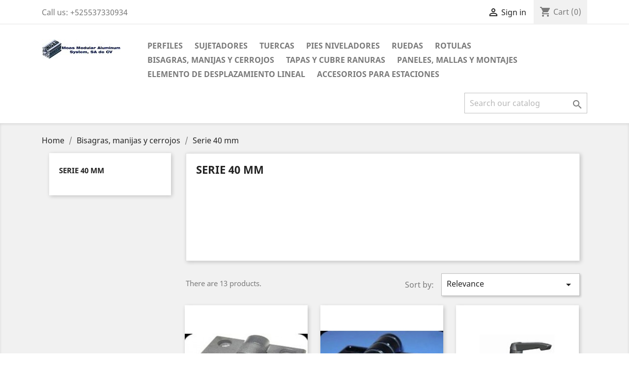

--- FILE ---
content_type: text/html; charset=utf-8
request_url: https://moasperfiles.com.mx/tienda/en/84-serie-40-mm
body_size: 92415
content:
<!doctype html>
<html lang="en">

  <head>
    
      
  <meta charset="utf-8">


  <meta http-equiv="x-ua-compatible" content="ie=edge">



  <title>Serie 40 mm</title>
  <meta name="description" content="">
  <meta name="keywords" content="">
        <link rel="canonical" href="https://moasperfiles.com.mx/tienda/en/84-serie-40-mm">
    
                  <link rel="alternate" href="https://moasperfiles.com.mx/tienda/en/84-serie-40-mm" hreflang="en-us">
                  <link rel="alternate" href="https://moasperfiles.com.mx/tienda/es/84-serie-40-mm" hreflang="es">
                  <link rel="alternate" href="https://moasperfiles.com.mx/tienda/mx/84-serie-40-mm" hreflang="es-mx">
        



  <meta name="viewport" content="width=device-width, initial-scale=1">



  <link rel="icon" type="image/vnd.microsoft.icon" href="/tienda/img/favicon.ico?1589925209">
  <link rel="shortcut icon" type="image/x-icon" href="/tienda/img/favicon.ico?1589925209">



    <link rel="stylesheet" href="https://moasperfiles.com.mx/tienda/themes/classic/assets/css/theme.css" type="text/css" media="all">
  <link rel="stylesheet" href="https://moasperfiles.com.mx/tienda/modules/ps_facetedsearch/views/dist/front.css" type="text/css" media="all">
  <link rel="stylesheet" href="https://moasperfiles.com.mx/tienda/modules/mercadopago/views/css/front.css" type="text/css" media="all">
  <link rel="stylesheet" href="https://moasperfiles.com.mx/tienda/js/jquery/ui/themes/base/minified/jquery-ui.min.css" type="text/css" media="all">
  <link rel="stylesheet" href="https://moasperfiles.com.mx/tienda/js/jquery/ui/themes/base/minified/jquery.ui.theme.min.css" type="text/css" media="all">
  <link rel="stylesheet" href="https://moasperfiles.com.mx/tienda/modules/ps_imageslider/css/homeslider.css" type="text/css" media="all">
  <link rel="stylesheet" href="https://moasperfiles.com.mx/tienda/themes/classic/assets/css/custom.css" type="text/css" media="all">




  

  <script type="text/javascript">
        var prestashop = {"cart":{"products":[],"totals":{"total":{"type":"total","label":"Total","amount":0,"value":"$0.00"},"total_including_tax":{"type":"total","label":"Total (tax incl.)","amount":0,"value":"$0.00"},"total_excluding_tax":{"type":"total","label":"Total (tax excl.)","amount":0,"value":"$0.00"}},"subtotals":{"products":{"type":"products","label":"Subtotal","amount":0,"value":"$0.00"},"discounts":null,"shipping":{"type":"shipping","label":"Shipping","amount":0,"value":"Free"},"tax":null},"products_count":0,"summary_string":"0 items","vouchers":{"allowed":0,"added":[]},"discounts":[],"minimalPurchase":0,"minimalPurchaseRequired":""},"currency":{"name":"Mexican Peso","iso_code":"MXN","iso_code_num":"484","sign":"$"},"customer":{"lastname":null,"firstname":null,"email":null,"birthday":null,"newsletter":null,"newsletter_date_add":null,"optin":null,"website":null,"company":null,"siret":null,"ape":null,"is_logged":false,"gender":{"type":null,"name":null},"addresses":[]},"language":{"name":"English (English)","iso_code":"en","locale":"en-US","language_code":"en-us","is_rtl":"0","date_format_lite":"m\/d\/Y","date_format_full":"m\/d\/Y H:i:s","id":1},"page":{"title":"","canonical":"https:\/\/moasperfiles.com.mx\/tienda\/en\/84-serie-40-mm","meta":{"title":"Serie 40 mm","description":"","keywords":"","robots":"index"},"page_name":"category","body_classes":{"lang-en":true,"lang-rtl":false,"country-MX":true,"currency-MXN":true,"layout-left-column":true,"page-category":true,"tax-display-enabled":true,"category-id-84":true,"category-Serie 40 mm":true,"category-id-parent-16":true,"category-depth-level-3":true},"admin_notifications":[]},"shop":{"name":"Tienda Moas","logo":"\/tienda\/img\/my-shop-logo-1589925209.jpg","stores_icon":"\/tienda\/img\/logo_stores.png","favicon":"\/tienda\/img\/favicon.ico"},"urls":{"base_url":"https:\/\/moasperfiles.com.mx\/tienda\/","current_url":"https:\/\/moasperfiles.com.mx\/tienda\/en\/84-serie-40-mm","shop_domain_url":"https:\/\/moasperfiles.com.mx","img_ps_url":"https:\/\/moasperfiles.com.mx\/tienda\/img\/","img_cat_url":"https:\/\/moasperfiles.com.mx\/tienda\/img\/c\/","img_lang_url":"https:\/\/moasperfiles.com.mx\/tienda\/img\/l\/","img_prod_url":"https:\/\/moasperfiles.com.mx\/tienda\/img\/p\/","img_manu_url":"https:\/\/moasperfiles.com.mx\/tienda\/img\/m\/","img_sup_url":"https:\/\/moasperfiles.com.mx\/tienda\/img\/su\/","img_ship_url":"https:\/\/moasperfiles.com.mx\/tienda\/img\/s\/","img_store_url":"https:\/\/moasperfiles.com.mx\/tienda\/img\/st\/","img_col_url":"https:\/\/moasperfiles.com.mx\/tienda\/img\/co\/","img_url":"https:\/\/moasperfiles.com.mx\/tienda\/themes\/classic\/assets\/img\/","css_url":"https:\/\/moasperfiles.com.mx\/tienda\/themes\/classic\/assets\/css\/","js_url":"https:\/\/moasperfiles.com.mx\/tienda\/themes\/classic\/assets\/js\/","pic_url":"https:\/\/moasperfiles.com.mx\/tienda\/upload\/","pages":{"address":"https:\/\/moasperfiles.com.mx\/tienda\/en\/address","addresses":"https:\/\/moasperfiles.com.mx\/tienda\/en\/addresses","authentication":"https:\/\/moasperfiles.com.mx\/tienda\/en\/login","cart":"https:\/\/moasperfiles.com.mx\/tienda\/en\/cart","category":"https:\/\/moasperfiles.com.mx\/tienda\/en\/index.php?controller=category","cms":"https:\/\/moasperfiles.com.mx\/tienda\/en\/index.php?controller=cms","contact":"https:\/\/moasperfiles.com.mx\/tienda\/en\/contact-us","discount":"https:\/\/moasperfiles.com.mx\/tienda\/en\/discount","guest_tracking":"https:\/\/moasperfiles.com.mx\/tienda\/en\/guest-tracking","history":"https:\/\/moasperfiles.com.mx\/tienda\/en\/order-history","identity":"https:\/\/moasperfiles.com.mx\/tienda\/en\/identity","index":"https:\/\/moasperfiles.com.mx\/tienda\/en\/","my_account":"https:\/\/moasperfiles.com.mx\/tienda\/en\/my-account","order_confirmation":"https:\/\/moasperfiles.com.mx\/tienda\/en\/order-confirmation","order_detail":"https:\/\/moasperfiles.com.mx\/tienda\/en\/index.php?controller=order-detail","order_follow":"https:\/\/moasperfiles.com.mx\/tienda\/en\/order-follow","order":"https:\/\/moasperfiles.com.mx\/tienda\/en\/order","order_return":"https:\/\/moasperfiles.com.mx\/tienda\/en\/index.php?controller=order-return","order_slip":"https:\/\/moasperfiles.com.mx\/tienda\/en\/credit-slip","pagenotfound":"https:\/\/moasperfiles.com.mx\/tienda\/en\/page-not-found","password":"https:\/\/moasperfiles.com.mx\/tienda\/en\/password-recovery","pdf_invoice":"https:\/\/moasperfiles.com.mx\/tienda\/en\/index.php?controller=pdf-invoice","pdf_order_return":"https:\/\/moasperfiles.com.mx\/tienda\/en\/index.php?controller=pdf-order-return","pdf_order_slip":"https:\/\/moasperfiles.com.mx\/tienda\/en\/index.php?controller=pdf-order-slip","prices_drop":"https:\/\/moasperfiles.com.mx\/tienda\/en\/prices-drop","product":"https:\/\/moasperfiles.com.mx\/tienda\/en\/index.php?controller=product","search":"https:\/\/moasperfiles.com.mx\/tienda\/en\/search","sitemap":"https:\/\/moasperfiles.com.mx\/tienda\/en\/sitemap","stores":"https:\/\/moasperfiles.com.mx\/tienda\/en\/stores","supplier":"https:\/\/moasperfiles.com.mx\/tienda\/en\/supplier","register":"https:\/\/moasperfiles.com.mx\/tienda\/en\/login?create_account=1","order_login":"https:\/\/moasperfiles.com.mx\/tienda\/en\/order?login=1"},"alternative_langs":{"en-us":"https:\/\/moasperfiles.com.mx\/tienda\/en\/84-serie-40-mm","es":"https:\/\/moasperfiles.com.mx\/tienda\/es\/84-serie-40-mm","es-mx":"https:\/\/moasperfiles.com.mx\/tienda\/mx\/84-serie-40-mm"},"theme_assets":"\/tienda\/themes\/classic\/assets\/","actions":{"logout":"https:\/\/moasperfiles.com.mx\/tienda\/en\/?mylogout="},"no_picture_image":{"bySize":{"small_default":{"url":"https:\/\/moasperfiles.com.mx\/tienda\/img\/p\/en-default-small_default.jpg","width":98,"height":98},"cart_default":{"url":"https:\/\/moasperfiles.com.mx\/tienda\/img\/p\/en-default-cart_default.jpg","width":125,"height":125},"home_default":{"url":"https:\/\/moasperfiles.com.mx\/tienda\/img\/p\/en-default-home_default.jpg","width":250,"height":250},"medium_default":{"url":"https:\/\/moasperfiles.com.mx\/tienda\/img\/p\/en-default-medium_default.jpg","width":452,"height":452},"large_default":{"url":"https:\/\/moasperfiles.com.mx\/tienda\/img\/p\/en-default-large_default.jpg","width":800,"height":800}},"small":{"url":"https:\/\/moasperfiles.com.mx\/tienda\/img\/p\/en-default-small_default.jpg","width":98,"height":98},"medium":{"url":"https:\/\/moasperfiles.com.mx\/tienda\/img\/p\/en-default-home_default.jpg","width":250,"height":250},"large":{"url":"https:\/\/moasperfiles.com.mx\/tienda\/img\/p\/en-default-large_default.jpg","width":800,"height":800},"legend":""}},"configuration":{"display_taxes_label":true,"display_prices_tax_incl":false,"is_catalog":false,"show_prices":true,"opt_in":{"partner":true},"quantity_discount":{"type":"discount","label":"Discount"},"voucher_enabled":0,"return_enabled":0},"field_required":[],"breadcrumb":{"links":[{"title":"Home","url":"https:\/\/moasperfiles.com.mx\/tienda\/en\/"},{"title":"Bisagras, manijas y cerrojos","url":"https:\/\/moasperfiles.com.mx\/tienda\/en\/16-bisagras-manijas-y-cerrojos"},{"title":"Serie 40 mm","url":"https:\/\/moasperfiles.com.mx\/tienda\/en\/84-serie-40-mm"}],"count":3},"link":{"protocol_link":"https:\/\/","protocol_content":"https:\/\/"},"time":1768664155,"static_token":"1da24c24104f39f7dc1af4d0afe78d39","token":"e5b456c232b831d4e868da006bb71268"};
      </script>



  <!-- emarketing start -->

<!-- Global site tag (gtag.js) - Google Ads: 761499902 -->
<script async src="https://www.googletagmanager.com/gtag/js?id=AW-761499902"></script>
<script>
  window.dataLayer = window.dataLayer || [];
  function gtag(){dataLayer.push(arguments);}
  gtag('js', new Date());

  gtag('config', 'AW-761499902');
</script>
<!-- emarketing end -->



    
  </head>

  <body id="category" class="lang-en country-mx currency-mxn layout-left-column page-category tax-display-enabled category-id-84 category-serie-40-mm category-id-parent-16 category-depth-level-3">

    
      
    

    <main>
      
              

      <header id="header">
        
          
  <div class="header-banner">
    
  </div>



  <nav class="header-nav">
    <div class="container">
      <div class="row">
        <div class="hidden-sm-down">
          <div class="col-md-5 col-xs-12">
            <div id="_desktop_contact_link">
  <div id="contact-link">
                Call us: <span>+525537330934</span>
      </div>
</div>

          </div>
          <div class="col-md-7 right-nav">
              <div id="_desktop_user_info">
  <div class="user-info">
          <a
        href="https://moasperfiles.com.mx/tienda/en/my-account"
        title="Log in to your customer account"
        rel="nofollow"
      >
        <i class="material-icons">&#xE7FF;</i>
        <span class="hidden-sm-down">Sign in</span>
      </a>
      </div>
</div>
<div id="_desktop_cart">
  <div class="blockcart cart-preview inactive" data-refresh-url="//moasperfiles.com.mx/tienda/en/module/ps_shoppingcart/ajax">
    <div class="header">
              <i class="material-icons shopping-cart">shopping_cart</i>
        <span class="hidden-sm-down">Cart</span>
        <span class="cart-products-count">(0)</span>
          </div>
  </div>
</div>

          </div>
        </div>
        <div class="hidden-md-up text-sm-center mobile">
          <div class="float-xs-left" id="menu-icon">
            <i class="material-icons d-inline">&#xE5D2;</i>
          </div>
          <div class="float-xs-right" id="_mobile_cart"></div>
          <div class="float-xs-right" id="_mobile_user_info"></div>
          <div class="top-logo" id="_mobile_logo"></div>
          <div class="clearfix"></div>
        </div>
      </div>
    </div>
  </nav>



  <div class="header-top">
    <div class="container">
       <div class="row">
        <div class="col-md-2 hidden-sm-down" id="_desktop_logo">
                            <a href="https://moasperfiles.com.mx/tienda/">
                  <img class="logo img-responsive" src="/tienda/img/my-shop-logo-1589925209.jpg" alt="Tienda Moas">
                </a>
                    </div>
        <div class="col-md-10 col-sm-12 position-static">
          

<div class="menu js-top-menu position-static hidden-sm-down" id="_desktop_top_menu">
    
          <ul class="top-menu" id="top-menu" data-depth="0">
                    <li class="category" id="category-10">
                          <a
                class="dropdown-item"
                href="https://moasperfiles.com.mx/tienda/en/10-perfiles" data-depth="0"
                              >
                                                                      <span class="float-xs-right hidden-md-up">
                    <span data-target="#top_sub_menu_23141" data-toggle="collapse" class="navbar-toggler collapse-icons">
                      <i class="material-icons add">&#xE313;</i>
                      <i class="material-icons remove">&#xE316;</i>
                    </span>
                  </span>
                                Perfiles
              </a>
                            <div  class="popover sub-menu js-sub-menu collapse" id="top_sub_menu_23141">
                
          <ul class="top-menu"  data-depth="1">
                    <li class="category" id="category-18">
                          <a
                class="dropdown-item dropdown-submenu"
                href="https://moasperfiles.com.mx/tienda/en/18-serie-20-mm" data-depth="1"
                              >
                                Serie 20 mm
              </a>
                          </li>
                    <li class="category" id="category-19">
                          <a
                class="dropdown-item dropdown-submenu"
                href="https://moasperfiles.com.mx/tienda/en/19-serie-30-mm" data-depth="1"
                              >
                                Serie 30 mm
              </a>
                          </li>
                    <li class="category" id="category-20">
                          <a
                class="dropdown-item dropdown-submenu"
                href="https://moasperfiles.com.mx/tienda/en/20-serie-40-mm" data-depth="1"
                              >
                                Serie 40 mm
              </a>
                          </li>
                    <li class="category" id="category-21">
                          <a
                class="dropdown-item dropdown-submenu"
                href="https://moasperfiles.com.mx/tienda/en/21-serie-45-mm" data-depth="1"
                              >
                                Serie 45 mm
              </a>
                          </li>
                    <li class="category" id="category-27">
                          <a
                class="dropdown-item dropdown-submenu"
                href="https://moasperfiles.com.mx/tienda/en/27-serie-25" data-depth="1"
                              >
                                Serie 25
              </a>
                          </li>
                    <li class="category" id="category-28">
                          <a
                class="dropdown-item dropdown-submenu"
                href="https://moasperfiles.com.mx/tienda/en/28-serie-50" data-depth="1"
                              >
                                Serie 50
              </a>
                          </li>
              </ul>
    
              </div>
                          </li>
                    <li class="category" id="category-11">
                          <a
                class="dropdown-item"
                href="https://moasperfiles.com.mx/tienda/en/11-sujetadores" data-depth="0"
                              >
                                                                      <span class="float-xs-right hidden-md-up">
                    <span data-target="#top_sub_menu_20185" data-toggle="collapse" class="navbar-toggler collapse-icons">
                      <i class="material-icons add">&#xE313;</i>
                      <i class="material-icons remove">&#xE316;</i>
                    </span>
                  </span>
                                Sujetadores
              </a>
                            <div  class="popover sub-menu js-sub-menu collapse" id="top_sub_menu_20185">
                
          <ul class="top-menu"  data-depth="1">
                    <li class="category" id="category-22">
                          <a
                class="dropdown-item dropdown-submenu"
                href="https://moasperfiles.com.mx/tienda/en/22-serie-20-mm" data-depth="1"
                              >
                                                                      <span class="float-xs-right hidden-md-up">
                    <span data-target="#top_sub_menu_46747" data-toggle="collapse" class="navbar-toggler collapse-icons">
                      <i class="material-icons add">&#xE313;</i>
                      <i class="material-icons remove">&#xE316;</i>
                    </span>
                  </span>
                                Serie 20 mm
              </a>
                            <div  class="collapse" id="top_sub_menu_46747">
                
          <ul class="top-menu"  data-depth="2">
                    <li class="category" id="category-30">
                          <a
                class="dropdown-item"
                href="https://moasperfiles.com.mx/tienda/en/30-interno" data-depth="2"
                              >
                                interno
              </a>
                          </li>
                    <li class="category" id="category-59">
                          <a
                class="dropdown-item"
                href="https://moasperfiles.com.mx/tienda/en/59-angulo" data-depth="2"
                              >
                                Angulo
              </a>
                          </li>
                    <li class="category" id="category-66">
                          <a
                class="dropdown-item"
                href="https://moasperfiles.com.mx/tienda/en/66-bloque-esquina" data-depth="2"
                              >
                                Bloque esquina
              </a>
                          </li>
              </ul>
    
              </div>
                          </li>
                    <li class="category" id="category-23">
                          <a
                class="dropdown-item dropdown-submenu"
                href="https://moasperfiles.com.mx/tienda/en/23-serie-30-mm" data-depth="1"
                              >
                                Serie 30 mm
              </a>
                          </li>
                    <li class="category" id="category-24">
                          <a
                class="dropdown-item dropdown-submenu"
                href="https://moasperfiles.com.mx/tienda/en/24-serie-30-mm" data-depth="1"
                              >
                                                                      <span class="float-xs-right hidden-md-up">
                    <span data-target="#top_sub_menu_81270" data-toggle="collapse" class="navbar-toggler collapse-icons">
                      <i class="material-icons add">&#xE313;</i>
                      <i class="material-icons remove">&#xE316;</i>
                    </span>
                  </span>
                                Serie 30 mm
              </a>
                            <div  class="collapse" id="top_sub_menu_81270">
                
          <ul class="top-menu"  data-depth="2">
                    <li class="category" id="category-31">
                          <a
                class="dropdown-item"
                href="https://moasperfiles.com.mx/tienda/en/31-interno" data-depth="2"
                              >
                                interno
              </a>
                          </li>
                    <li class="category" id="category-57">
                          <a
                class="dropdown-item"
                href="https://moasperfiles.com.mx/tienda/en/57-barril" data-depth="2"
                              >
                                Barril
              </a>
                          </li>
                    <li class="category" id="category-60">
                          <a
                class="dropdown-item"
                href="https://moasperfiles.com.mx/tienda/en/60-angulo" data-depth="2"
                              >
                                Angulo
              </a>
                          </li>
                    <li class="category" id="category-65">
                          <a
                class="dropdown-item"
                href="https://moasperfiles.com.mx/tienda/en/65-placa" data-depth="2"
                              >
                                Placa
              </a>
                          </li>
                    <li class="category" id="category-67">
                          <a
                class="dropdown-item"
                href="https://moasperfiles.com.mx/tienda/en/67-bloque-esquina" data-depth="2"
                              >
                                Bloque esquina
              </a>
                          </li>
              </ul>
    
              </div>
                          </li>
                    <li class="category" id="category-25">
                          <a
                class="dropdown-item dropdown-submenu"
                href="https://moasperfiles.com.mx/tienda/en/25-serie-40-mm" data-depth="1"
                              >
                                                                      <span class="float-xs-right hidden-md-up">
                    <span data-target="#top_sub_menu_13297" data-toggle="collapse" class="navbar-toggler collapse-icons">
                      <i class="material-icons add">&#xE313;</i>
                      <i class="material-icons remove">&#xE316;</i>
                    </span>
                  </span>
                                Serie 40 mm
              </a>
                            <div  class="collapse" id="top_sub_menu_13297">
                
          <ul class="top-menu"  data-depth="2">
                    <li class="category" id="category-32">
                          <a
                class="dropdown-item"
                href="https://moasperfiles.com.mx/tienda/en/32-interno" data-depth="2"
                              >
                                interno
              </a>
                          </li>
                    <li class="category" id="category-35">
                          <a
                class="dropdown-item"
                href="https://moasperfiles.com.mx/tienda/en/35-barril" data-depth="2"
                              >
                                Barril
              </a>
                          </li>
                    <li class="category" id="category-61">
                          <a
                class="dropdown-item"
                href="https://moasperfiles.com.mx/tienda/en/61-angulo" data-depth="2"
                              >
                                Angulo
              </a>
                          </li>
                    <li class="category" id="category-64">
                          <a
                class="dropdown-item"
                href="https://moasperfiles.com.mx/tienda/en/64-placa" data-depth="2"
                              >
                                Placa
              </a>
                          </li>
                    <li class="category" id="category-68">
                          <a
                class="dropdown-item"
                href="https://moasperfiles.com.mx/tienda/en/68-bloque-esquina" data-depth="2"
                              >
                                Bloque esquina
              </a>
                          </li>
              </ul>
    
              </div>
                          </li>
                    <li class="category" id="category-26">
                          <a
                class="dropdown-item dropdown-submenu"
                href="https://moasperfiles.com.mx/tienda/en/26-serie-45-mm" data-depth="1"
                              >
                                                                      <span class="float-xs-right hidden-md-up">
                    <span data-target="#top_sub_menu_11231" data-toggle="collapse" class="navbar-toggler collapse-icons">
                      <i class="material-icons add">&#xE313;</i>
                      <i class="material-icons remove">&#xE316;</i>
                    </span>
                  </span>
                                Serie 45 mm
              </a>
                            <div  class="collapse" id="top_sub_menu_11231">
                
          <ul class="top-menu"  data-depth="2">
                    <li class="category" id="category-33">
                          <a
                class="dropdown-item"
                href="https://moasperfiles.com.mx/tienda/en/33-interno" data-depth="2"
                              >
                                interno
              </a>
                          </li>
                    <li class="category" id="category-58">
                          <a
                class="dropdown-item"
                href="https://moasperfiles.com.mx/tienda/en/58-barril" data-depth="2"
                              >
                                Barril
              </a>
                          </li>
                    <li class="category" id="category-62">
                          <a
                class="dropdown-item"
                href="https://moasperfiles.com.mx/tienda/en/62-angulo" data-depth="2"
                              >
                                Angulo
              </a>
                          </li>
              </ul>
    
              </div>
                          </li>
                    <li class="category" id="category-63">
                          <a
                class="dropdown-item dropdown-submenu"
                href="https://moasperfiles.com.mx/tienda/en/63-serie-50-mm" data-depth="1"
                              >
                                                                      <span class="float-xs-right hidden-md-up">
                    <span data-target="#top_sub_menu_34879" data-toggle="collapse" class="navbar-toggler collapse-icons">
                      <i class="material-icons add">&#xE313;</i>
                      <i class="material-icons remove">&#xE316;</i>
                    </span>
                  </span>
                                Serie 50 mm
              </a>
                            <div  class="collapse" id="top_sub_menu_34879">
                
          <ul class="top-menu"  data-depth="2">
                    <li class="category" id="category-69">
                          <a
                class="dropdown-item"
                href="https://moasperfiles.com.mx/tienda/en/69-angulo" data-depth="2"
                              >
                                Angulo
              </a>
                          </li>
              </ul>
    
              </div>
                          </li>
              </ul>
    
              </div>
                          </li>
                    <li class="category" id="category-12">
                          <a
                class="dropdown-item"
                href="https://moasperfiles.com.mx/tienda/en/12-tuercas" data-depth="0"
                              >
                                                                      <span class="float-xs-right hidden-md-up">
                    <span data-target="#top_sub_menu_63134" data-toggle="collapse" class="navbar-toggler collapse-icons">
                      <i class="material-icons add">&#xE313;</i>
                      <i class="material-icons remove">&#xE316;</i>
                    </span>
                  </span>
                                Tuercas
              </a>
                            <div  class="popover sub-menu js-sub-menu collapse" id="top_sub_menu_63134">
                
          <ul class="top-menu"  data-depth="1">
                    <li class="category" id="category-50">
                          <a
                class="dropdown-item dropdown-submenu"
                href="https://moasperfiles.com.mx/tienda/en/50-serie-20-mm" data-depth="1"
                              >
                                                                      <span class="float-xs-right hidden-md-up">
                    <span data-target="#top_sub_menu_13282" data-toggle="collapse" class="navbar-toggler collapse-icons">
                      <i class="material-icons add">&#xE313;</i>
                      <i class="material-icons remove">&#xE316;</i>
                    </span>
                  </span>
                                Serie 20 mm
              </a>
                            <div  class="collapse" id="top_sub_menu_13282">
                
          <ul class="top-menu"  data-depth="2">
                    <li class="category" id="category-51">
                          <a
                class="dropdown-item"
                href="https://moasperfiles.com.mx/tienda/en/51-planas" data-depth="2"
                              >
                                Planas
              </a>
                          </li>
                    <li class="category" id="category-52">
                          <a
                class="dropdown-item"
                href="https://moasperfiles.com.mx/tienda/en/52-balin" data-depth="2"
                              >
                                Balin
              </a>
                          </li>
                    <li class="category" id="category-53">
                          <a
                class="dropdown-item"
                href="https://moasperfiles.com.mx/tienda/en/53-cabeza-martillo" data-depth="2"
                              >
                                Cabeza martillo
              </a>
                          </li>
              </ul>
    
              </div>
                          </li>
                    <li class="category" id="category-46">
                          <a
                class="dropdown-item dropdown-submenu"
                href="https://moasperfiles.com.mx/tienda/en/46-serie-30-mm" data-depth="1"
                              >
                                                                      <span class="float-xs-right hidden-md-up">
                    <span data-target="#top_sub_menu_58790" data-toggle="collapse" class="navbar-toggler collapse-icons">
                      <i class="material-icons add">&#xE313;</i>
                      <i class="material-icons remove">&#xE316;</i>
                    </span>
                  </span>
                                Serie 30 mm
              </a>
                            <div  class="collapse" id="top_sub_menu_58790">
                
          <ul class="top-menu"  data-depth="2">
                    <li class="category" id="category-47">
                          <a
                class="dropdown-item"
                href="https://moasperfiles.com.mx/tienda/en/47-planas" data-depth="2"
                              >
                                Planas
              </a>
                          </li>
                    <li class="category" id="category-48">
                          <a
                class="dropdown-item"
                href="https://moasperfiles.com.mx/tienda/en/48-balin" data-depth="2"
                              >
                                Balin
              </a>
                          </li>
                    <li class="category" id="category-49">
                          <a
                class="dropdown-item"
                href="https://moasperfiles.com.mx/tienda/en/49-cabeza-martillo" data-depth="2"
                              >
                                Cabeza martillo
              </a>
                          </li>
              </ul>
    
              </div>
                          </li>
                    <li class="category" id="category-36">
                          <a
                class="dropdown-item dropdown-submenu"
                href="https://moasperfiles.com.mx/tienda/en/36-planas" data-depth="1"
                              >
                                                                      <span class="float-xs-right hidden-md-up">
                    <span data-target="#top_sub_menu_28304" data-toggle="collapse" class="navbar-toggler collapse-icons">
                      <i class="material-icons add">&#xE313;</i>
                      <i class="material-icons remove">&#xE316;</i>
                    </span>
                  </span>
                                Planas
              </a>
                            <div  class="collapse" id="top_sub_menu_28304">
                
          <ul class="top-menu"  data-depth="2">
                    <li class="category" id="category-37">
                          <a
                class="dropdown-item"
                href="https://moasperfiles.com.mx/tienda/en/37-planas" data-depth="2"
                              >
                                Planas
              </a>
                          </li>
                    <li class="category" id="category-38">
                          <a
                class="dropdown-item"
                href="https://moasperfiles.com.mx/tienda/en/38-balin" data-depth="2"
                              >
                                Balin
              </a>
                          </li>
                    <li class="category" id="category-39">
                          <a
                class="dropdown-item"
                href="https://moasperfiles.com.mx/tienda/en/39-cabeza-martillo" data-depth="2"
                              >
                                Cabeza martillo
              </a>
                          </li>
                    <li class="category" id="category-40">
                          <a
                class="dropdown-item"
                href="https://moasperfiles.com.mx/tienda/en/40-tipo-z" data-depth="2"
                              >
                                Tipo Z
              </a>
                          </li>
                    <li class="category" id="category-41">
                          <a
                class="dropdown-item"
                href="https://moasperfiles.com.mx/tienda/en/41-cuadrada-cmuelle" data-depth="2"
                              >
                                Cuadrada c/muelle
              </a>
                          </li>
              </ul>
    
              </div>
                          </li>
                    <li class="category" id="category-42">
                          <a
                class="dropdown-item dropdown-submenu"
                href="https://moasperfiles.com.mx/tienda/en/42-serie-45-mm" data-depth="1"
                              >
                                                                      <span class="float-xs-right hidden-md-up">
                    <span data-target="#top_sub_menu_87696" data-toggle="collapse" class="navbar-toggler collapse-icons">
                      <i class="material-icons add">&#xE313;</i>
                      <i class="material-icons remove">&#xE316;</i>
                    </span>
                  </span>
                                Serie 45 mm
              </a>
                            <div  class="collapse" id="top_sub_menu_87696">
                
          <ul class="top-menu"  data-depth="2">
                    <li class="category" id="category-43">
                          <a
                class="dropdown-item"
                href="https://moasperfiles.com.mx/tienda/en/43-cabeza-martillo" data-depth="2"
                              >
                                Cabeza martillo
              </a>
                          </li>
                    <li class="category" id="category-44">
                          <a
                class="dropdown-item"
                href="https://moasperfiles.com.mx/tienda/en/44-planas" data-depth="2"
                              >
                                Planas
              </a>
                          </li>
                    <li class="category" id="category-45">
                          <a
                class="dropdown-item"
                href="https://moasperfiles.com.mx/tienda/en/45-pesada-con-muelle" data-depth="2"
                              >
                                Pesada con muelle
              </a>
                          </li>
              </ul>
    
              </div>
                          </li>
                    <li class="category" id="category-54">
                          <a
                class="dropdown-item dropdown-submenu"
                href="https://moasperfiles.com.mx/tienda/en/54-serie-25-mm" data-depth="1"
                              >
                                                                      <span class="float-xs-right hidden-md-up">
                    <span data-target="#top_sub_menu_56983" data-toggle="collapse" class="navbar-toggler collapse-icons">
                      <i class="material-icons add">&#xE313;</i>
                      <i class="material-icons remove">&#xE316;</i>
                    </span>
                  </span>
                                Serie 25 mm
              </a>
                            <div  class="collapse" id="top_sub_menu_56983">
                
          <ul class="top-menu"  data-depth="2">
                    <li class="category" id="category-55">
                          <a
                class="dropdown-item"
                href="https://moasperfiles.com.mx/tienda/en/55-balin" data-depth="2"
                              >
                                Balin
              </a>
                          </li>
                    <li class="category" id="category-56">
                          <a
                class="dropdown-item"
                href="https://moasperfiles.com.mx/tienda/en/56-pesada" data-depth="2"
                              >
                                Pesada
              </a>
                          </li>
              </ul>
    
              </div>
                          </li>
              </ul>
    
              </div>
                          </li>
                    <li class="category" id="category-13">
                          <a
                class="dropdown-item"
                href="https://moasperfiles.com.mx/tienda/en/13-pies-niveladores" data-depth="0"
                              >
                                                                      <span class="float-xs-right hidden-md-up">
                    <span data-target="#top_sub_menu_53419" data-toggle="collapse" class="navbar-toggler collapse-icons">
                      <i class="material-icons add">&#xE313;</i>
                      <i class="material-icons remove">&#xE316;</i>
                    </span>
                  </span>
                                Pies niveladores
              </a>
                            <div  class="popover sub-menu js-sub-menu collapse" id="top_sub_menu_53419">
                
          <ul class="top-menu"  data-depth="1">
                    <li class="category" id="category-70">
                          <a
                class="dropdown-item dropdown-submenu"
                href="https://moasperfiles.com.mx/tienda/en/70-serie-20-mm" data-depth="1"
                              >
                                Serie 20 mm
              </a>
                          </li>
                    <li class="category" id="category-71">
                          <a
                class="dropdown-item dropdown-submenu"
                href="https://moasperfiles.com.mx/tienda/en/71-serie-30-mm" data-depth="1"
                              >
                                Serie 30 mm
              </a>
                          </li>
                    <li class="category" id="category-72">
                          <a
                class="dropdown-item dropdown-submenu"
                href="https://moasperfiles.com.mx/tienda/en/72-serie-40-mm" data-depth="1"
                              >
                                Serie 40 mm
              </a>
                          </li>
                    <li class="category" id="category-73">
                          <a
                class="dropdown-item dropdown-submenu"
                href="https://moasperfiles.com.mx/tienda/en/73-serie-45-mm" data-depth="1"
                              >
                                Serie 45 mm
              </a>
                          </li>
              </ul>
    
              </div>
                          </li>
                    <li class="category" id="category-14">
                          <a
                class="dropdown-item"
                href="https://moasperfiles.com.mx/tienda/en/14-ruedas" data-depth="0"
                              >
                                                                      <span class="float-xs-right hidden-md-up">
                    <span data-target="#top_sub_menu_78223" data-toggle="collapse" class="navbar-toggler collapse-icons">
                      <i class="material-icons add">&#xE313;</i>
                      <i class="material-icons remove">&#xE316;</i>
                    </span>
                  </span>
                                Ruedas
              </a>
                            <div  class="popover sub-menu js-sub-menu collapse" id="top_sub_menu_78223">
                
          <ul class="top-menu"  data-depth="1">
                    <li class="category" id="category-74">
                          <a
                class="dropdown-item dropdown-submenu"
                href="https://moasperfiles.com.mx/tienda/en/74-2-diam" data-depth="1"
                              >
                                2&quot; diam
              </a>
                          </li>
                    <li class="category" id="category-75">
                          <a
                class="dropdown-item dropdown-submenu"
                href="https://moasperfiles.com.mx/tienda/en/75-3-diam" data-depth="1"
                              >
                                3&quot; diam
              </a>
                          </li>
                    <li class="category" id="category-76">
                          <a
                class="dropdown-item dropdown-submenu"
                href="https://moasperfiles.com.mx/tienda/en/76-4-diam" data-depth="1"
                              >
                                4&quot; diam
              </a>
                          </li>
                    <li class="category" id="category-77">
                          <a
                class="dropdown-item dropdown-submenu"
                href="https://moasperfiles.com.mx/tienda/en/77-5-diam" data-depth="1"
                              >
                                5&quot; diam
              </a>
                          </li>
              </ul>
    
              </div>
                          </li>
                    <li class="category" id="category-15">
                          <a
                class="dropdown-item"
                href="https://moasperfiles.com.mx/tienda/en/15-rotulas" data-depth="0"
                              >
                                                                      <span class="float-xs-right hidden-md-up">
                    <span data-target="#top_sub_menu_94396" data-toggle="collapse" class="navbar-toggler collapse-icons">
                      <i class="material-icons add">&#xE313;</i>
                      <i class="material-icons remove">&#xE316;</i>
                    </span>
                  </span>
                                Rotulas
              </a>
                            <div  class="popover sub-menu js-sub-menu collapse" id="top_sub_menu_94396">
                
          <ul class="top-menu"  data-depth="1">
                    <li class="category" id="category-78">
                          <a
                class="dropdown-item dropdown-submenu"
                href="https://moasperfiles.com.mx/tienda/en/78-serie-20-mm" data-depth="1"
                              >
                                Serie 20 mm
              </a>
                          </li>
                    <li class="category" id="category-79">
                          <a
                class="dropdown-item dropdown-submenu"
                href="https://moasperfiles.com.mx/tienda/en/79-serie-30-mm" data-depth="1"
                              >
                                Serie 30 mm
              </a>
                          </li>
                    <li class="category" id="category-80">
                          <a
                class="dropdown-item dropdown-submenu"
                href="https://moasperfiles.com.mx/tienda/en/80-serie-40-mm" data-depth="1"
                              >
                                Serie 40 mm
              </a>
                          </li>
                    <li class="category" id="category-81">
                          <a
                class="dropdown-item dropdown-submenu"
                href="https://moasperfiles.com.mx/tienda/en/81-serie-45-mm" data-depth="1"
                              >
                                Serie 45 mm
              </a>
                          </li>
              </ul>
    
              </div>
                          </li>
                    <li class="category" id="category-16">
                          <a
                class="dropdown-item"
                href="https://moasperfiles.com.mx/tienda/en/16-bisagras-manijas-y-cerrojos" data-depth="0"
                              >
                                                                      <span class="float-xs-right hidden-md-up">
                    <span data-target="#top_sub_menu_66962" data-toggle="collapse" class="navbar-toggler collapse-icons">
                      <i class="material-icons add">&#xE313;</i>
                      <i class="material-icons remove">&#xE316;</i>
                    </span>
                  </span>
                                Bisagras, manijas y cerrojos
              </a>
                            <div  class="popover sub-menu js-sub-menu collapse" id="top_sub_menu_66962">
                
          <ul class="top-menu"  data-depth="1">
                    <li class="category" id="category-82">
                          <a
                class="dropdown-item dropdown-submenu"
                href="https://moasperfiles.com.mx/tienda/en/82-serie-20-mm" data-depth="1"
                              >
                                Serie 20 mm
              </a>
                          </li>
                    <li class="category" id="category-83">
                          <a
                class="dropdown-item dropdown-submenu"
                href="https://moasperfiles.com.mx/tienda/en/83-serie-30-mm" data-depth="1"
                              >
                                Serie 30 mm
              </a>
                          </li>
                    <li class="category current " id="category-84">
                          <a
                class="dropdown-item dropdown-submenu"
                href="https://moasperfiles.com.mx/tienda/en/84-serie-40-mm" data-depth="1"
                              >
                                Serie 40 mm
              </a>
                          </li>
                    <li class="category" id="category-85">
                          <a
                class="dropdown-item dropdown-submenu"
                href="https://moasperfiles.com.mx/tienda/en/85-serie-45-mm" data-depth="1"
                              >
                                Serie 45 mm
              </a>
                          </li>
                    <li class="category" id="category-86">
                          <a
                class="dropdown-item dropdown-submenu"
                href="https://moasperfiles.com.mx/tienda/en/86-serie-50-mm" data-depth="1"
                              >
                                Serie 50 mm
              </a>
                          </li>
              </ul>
    
              </div>
                          </li>
                    <li class="category" id="category-17">
                          <a
                class="dropdown-item"
                href="https://moasperfiles.com.mx/tienda/en/17-tapas-y-cubre-ranuras" data-depth="0"
                              >
                                                                      <span class="float-xs-right hidden-md-up">
                    <span data-target="#top_sub_menu_13042" data-toggle="collapse" class="navbar-toggler collapse-icons">
                      <i class="material-icons add">&#xE313;</i>
                      <i class="material-icons remove">&#xE316;</i>
                    </span>
                  </span>
                                Tapas y cubre ranuras
              </a>
                            <div  class="popover sub-menu js-sub-menu collapse" id="top_sub_menu_13042">
                
          <ul class="top-menu"  data-depth="1">
                    <li class="category" id="category-87">
                          <a
                class="dropdown-item dropdown-submenu"
                href="https://moasperfiles.com.mx/tienda/en/87-serie-20-mm" data-depth="1"
                              >
                                Serie 20 mm
              </a>
                          </li>
                    <li class="category" id="category-88">
                          <a
                class="dropdown-item dropdown-submenu"
                href="https://moasperfiles.com.mx/tienda/en/88-serie-30-mm" data-depth="1"
                              >
                                Serie 30 mm
              </a>
                          </li>
                    <li class="category" id="category-89">
                          <a
                class="dropdown-item dropdown-submenu"
                href="https://moasperfiles.com.mx/tienda/en/89-serie-40-mm" data-depth="1"
                              >
                                Serie 40 mm
              </a>
                          </li>
                    <li class="category" id="category-90">
                          <a
                class="dropdown-item dropdown-submenu"
                href="https://moasperfiles.com.mx/tienda/en/90-serie-45-mm" data-depth="1"
                              >
                                Serie 45 mm
              </a>
                          </li>
                    <li class="category" id="category-91">
                          <a
                class="dropdown-item dropdown-submenu"
                href="https://moasperfiles.com.mx/tienda/en/91-serie-50-mm" data-depth="1"
                              >
                                Serie 50 mm
              </a>
                          </li>
              </ul>
    
              </div>
                          </li>
                    <li class="category" id="category-94">
                          <a
                class="dropdown-item"
                href="https://moasperfiles.com.mx/tienda/en/94-paneles-mallas-y-montajes" data-depth="0"
                              >
                                Paneles, mallas y montajes
              </a>
                          </li>
                    <li class="category" id="category-95">
                          <a
                class="dropdown-item"
                href="https://moasperfiles.com.mx/tienda/en/95-elemento-de-desplazamiento-lineal" data-depth="0"
                              >
                                Elemento de desplazamiento lineal
              </a>
                          </li>
                    <li class="category" id="category-93">
                          <a
                class="dropdown-item"
                href="https://moasperfiles.com.mx/tienda/en/93-accesorios-para-estaciones" data-depth="0"
                              >
                                ACCESORIOS PARA ESTACIONES
              </a>
                          </li>
              </ul>
    
    <div class="clearfix"></div>
</div>
<!-- Block search module TOP -->
<div id="search_widget" class="search-widget" data-search-controller-url="//moasperfiles.com.mx/tienda/en/search">
	<form method="get" action="//moasperfiles.com.mx/tienda/en/search">
		<input type="hidden" name="controller" value="search">
		<input type="text" name="s" value="" placeholder="Search our catalog" aria-label="Search">
		<button type="submit">
			<i class="material-icons search">&#xE8B6;</i>
      <span class="hidden-xl-down">Search</span>
		</button>
	</form>
</div>
<!-- /Block search module TOP -->

          <div class="clearfix"></div>
        </div>
      </div>
      <div id="mobile_top_menu_wrapper" class="row hidden-md-up" style="display:none;">
        <div class="js-top-menu mobile" id="_mobile_top_menu"></div>
        <div class="js-top-menu-bottom">
          <div id="_mobile_currency_selector"></div>
          <div id="_mobile_language_selector"></div>
          <div id="_mobile_contact_link"></div>
        </div>
      </div>
    </div>
  </div>
  

        
      </header>

      
        
<aside id="notifications">
  <div class="container">
    
    
    
      </div>
</aside>
      

      <section id="wrapper">
        
        <div class="container">
          
            <nav data-depth="3" class="breadcrumb hidden-sm-down">
  <ol itemscope itemtype="http://schema.org/BreadcrumbList">
    
              
          <li itemprop="itemListElement" itemscope itemtype="http://schema.org/ListItem">
            <a itemprop="item" href="https://moasperfiles.com.mx/tienda/en/">
              <span itemprop="name">Home</span>
            </a>
            <meta itemprop="position" content="1">
          </li>
        
              
          <li itemprop="itemListElement" itemscope itemtype="http://schema.org/ListItem">
            <a itemprop="item" href="https://moasperfiles.com.mx/tienda/en/16-bisagras-manijas-y-cerrojos">
              <span itemprop="name">Bisagras, manijas y cerrojos</span>
            </a>
            <meta itemprop="position" content="2">
          </li>
        
              
          <li itemprop="itemListElement" itemscope itemtype="http://schema.org/ListItem">
            <a itemprop="item" href="https://moasperfiles.com.mx/tienda/en/84-serie-40-mm">
              <span itemprop="name">Serie 40 mm</span>
            </a>
            <meta itemprop="position" content="3">
          </li>
        
          
  </ol>
</nav>
          

          
            <div id="left-column" class="col-xs-12 col-sm-4 col-md-3">
                              

<div class="block-categories hidden-sm-down">
  <ul class="category-top-menu">
    <li><a class="text-uppercase h6" href="https://moasperfiles.com.mx/tienda/en/84-serie-40-mm">Serie 40 mm</a></li>
    <li>
  </li>
  </ul>
</div>
<div id="search_filters_wrapper" class="hidden-sm-down">
  <div id="search_filter_controls" class="hidden-md-up">
      <span id="_mobile_search_filters_clear_all"></span>
      <button class="btn btn-secondary ok">
        <i class="material-icons rtl-no-flip">&#xE876;</i>
        OK
      </button>
  </div>
  
</div>

                          </div>
          

          
  <div id="content-wrapper" class="left-column col-xs-12 col-sm-8 col-md-9">
    
    
  <section id="main">

    
    <div id="js-product-list-header">
            <div class="block-category card card-block">
            <h1 class="h1">Serie 40 mm</h1>
            <div class="block-category-inner">
                                            </div>
        </div>
    </div>


    <section id="products">
      
        <div>
          
            <div id="js-product-list-top" class="row products-selection">
  <div class="col-md-6 hidden-sm-down total-products">
          <p>There are 13 products.</p>
      </div>
  <div class="col-md-6">
    <div class="row sort-by-row">

      
        <span class="col-sm-3 col-md-3 hidden-sm-down sort-by">Sort by:</span>
<div class="col-sm-12 col-xs-12 col-md-9 products-sort-order dropdown">
  <button
    class="btn-unstyle select-title"
    rel="nofollow"
    data-toggle="dropdown"
    aria-haspopup="true"
    aria-expanded="false">
    Relevance    <i class="material-icons float-xs-right">&#xE5C5;</i>
  </button>
  <div class="dropdown-menu">
          <a
        rel="nofollow"
        href="https://moasperfiles.com.mx/tienda/en/84-serie-40-mm?order=product.position.asc"
        class="select-list current js-search-link"
      >
        Relevance
      </a>
          <a
        rel="nofollow"
        href="https://moasperfiles.com.mx/tienda/en/84-serie-40-mm?order=product.name.asc"
        class="select-list js-search-link"
      >
        Name, A to Z
      </a>
          <a
        rel="nofollow"
        href="https://moasperfiles.com.mx/tienda/en/84-serie-40-mm?order=product.name.desc"
        class="select-list js-search-link"
      >
        Name, Z to A
      </a>
          <a
        rel="nofollow"
        href="https://moasperfiles.com.mx/tienda/en/84-serie-40-mm?order=product.price.asc"
        class="select-list js-search-link"
      >
        Price, low to high
      </a>
          <a
        rel="nofollow"
        href="https://moasperfiles.com.mx/tienda/en/84-serie-40-mm?order=product.price.desc"
        class="select-list js-search-link"
      >
        Price, high to low
      </a>
      </div>
</div>
      

          </div>
  </div>
  <div class="col-sm-12 hidden-md-up text-sm-center showing">
    Showing 1-12 of 13 item(s)
  </div>
</div>
          
        </div>

        
          <div id="" class="hidden-sm-down">
            <section id="js-active-search-filters" class="hide">
  
    <p class="h6 hidden-xs-up">Active filters</p>
  

  </section>

          </div>
        

        <div>
          
            <div id="js-product-list">
  <div class="products row">
          
        
  <article class="product-miniature js-product-miniature" data-id-product="173" data-id-product-attribute="0" itemscope itemtype="http://schema.org/Product">
    <div class="thumbnail-container">
      
                  <a href="https://moasperfiles.com.mx/tienda/en/bisagras-manijas-y-cerrojos/173-23-007-rotula-20-sin-freno.html" class="thumbnail product-thumbnail">
            <img
              src="https://moasperfiles.com.mx/tienda/611-home_default/23-007-rotula-20-sin-freno.jpg"
              alt="copy of 23-007 Rotula 20..."
              data-full-size-image-url="https://moasperfiles.com.mx/tienda/611-large_default/23-007-rotula-20-sin-freno.jpg"
            />
          </a>
              

      <div class="product-description">
        
                      <h2 class="h3 product-title" itemprop="name"><a href="https://moasperfiles.com.mx/tienda/en/bisagras-manijas-y-cerrojos/173-23-007-rotula-20-sin-freno.html">copy of 23-007 Rotula 20...</a></h2>
                  

        
                      <div class="product-price-and-shipping">
              
              

              <span class="sr-only">Price</span>
              <span itemprop="price" class="price">$132.00</span>

              

              
            </div>
                  

        
          
        
      </div>

      <!-- @todo: use include file='catalog/_partials/product-flags.tpl'} -->
      
        <ul class="product-flags">
                  </ul>
      

      <div class="highlighted-informations no-variants hidden-sm-down">
        
          <a class="quick-view" href="#" data-link-action="quickview">
            <i class="material-icons search">&#xE8B6;</i> Quick view
          </a>
        

        
                  
      </div>
    </div>
  </article>

      
          
        
  <article class="product-miniature js-product-miniature" data-id-product="174" data-id-product-attribute="0" itemscope itemtype="http://schema.org/Product">
    <div class="thumbnail-container">
      
                  <a href="https://moasperfiles.com.mx/tienda/en/bisagras-manijas-y-cerrojos/174-23-007-rotula-20-sin-freno.html" class="thumbnail product-thumbnail">
            <img
              src="https://moasperfiles.com.mx/tienda/615-home_default/23-007-rotula-20-sin-freno.jpg"
              alt="copy of 23-007 Rotula 20..."
              data-full-size-image-url="https://moasperfiles.com.mx/tienda/615-large_default/23-007-rotula-20-sin-freno.jpg"
            />
          </a>
              

      <div class="product-description">
        
                      <h2 class="h3 product-title" itemprop="name"><a href="https://moasperfiles.com.mx/tienda/en/bisagras-manijas-y-cerrojos/174-23-007-rotula-20-sin-freno.html">copy of 23-007 Rotula 20...</a></h2>
                  

        
                      <div class="product-price-and-shipping">
              
              

              <span class="sr-only">Price</span>
              <span itemprop="price" class="price">$325.00</span>

              

              
            </div>
                  

        
          
        
      </div>

      <!-- @todo: use include file='catalog/_partials/product-flags.tpl'} -->
      
        <ul class="product-flags">
                  </ul>
      

      <div class="highlighted-informations no-variants hidden-sm-down">
        
          <a class="quick-view" href="#" data-link-action="quickview">
            <i class="material-icons search">&#xE8B6;</i> Quick view
          </a>
        

        
                  
      </div>
    </div>
  </article>

      
          
        
  <article class="product-miniature js-product-miniature" data-id-product="175" data-id-product-attribute="0" itemscope itemtype="http://schema.org/Product">
    <div class="thumbnail-container">
      
                  <a href="https://moasperfiles.com.mx/tienda/en/bisagras-manijas-y-cerrojos/175-23-007-rotula-20-sin-freno.html" class="thumbnail product-thumbnail">
            <img
              src="https://moasperfiles.com.mx/tienda/623-home_default/23-007-rotula-20-sin-freno.jpg"
              alt="copy of 23-007 Rotula 20..."
              data-full-size-image-url="https://moasperfiles.com.mx/tienda/623-large_default/23-007-rotula-20-sin-freno.jpg"
            />
          </a>
              

      <div class="product-description">
        
                      <h2 class="h3 product-title" itemprop="name"><a href="https://moasperfiles.com.mx/tienda/en/bisagras-manijas-y-cerrojos/175-23-007-rotula-20-sin-freno.html">copy of 23-007 Rotula 20...</a></h2>
                  

        
                      <div class="product-price-and-shipping">
              
              

              <span class="sr-only">Price</span>
              <span itemprop="price" class="price">$528.00</span>

              

              
            </div>
                  

        
          
        
      </div>

      <!-- @todo: use include file='catalog/_partials/product-flags.tpl'} -->
      
        <ul class="product-flags">
                  </ul>
      

      <div class="highlighted-informations no-variants hidden-sm-down">
        
          <a class="quick-view" href="#" data-link-action="quickview">
            <i class="material-icons search">&#xE8B6;</i> Quick view
          </a>
        

        
                  
      </div>
    </div>
  </article>

      
          
        
  <article class="product-miniature js-product-miniature" data-id-product="177" data-id-product-attribute="0" itemscope itemtype="http://schema.org/Product">
    <div class="thumbnail-container">
      
                  <a href="https://moasperfiles.com.mx/tienda/en/bisagras-manijas-y-cerrojos/177-23-007-rotula-20-sin-freno.html" class="thumbnail product-thumbnail">
            <img
              src="https://moasperfiles.com.mx/tienda/631-home_default/23-007-rotula-20-sin-freno.jpg"
              alt="copy of 23-007 Rotula 20..."
              data-full-size-image-url="https://moasperfiles.com.mx/tienda/631-large_default/23-007-rotula-20-sin-freno.jpg"
            />
          </a>
              

      <div class="product-description">
        
                      <h2 class="h3 product-title" itemprop="name"><a href="https://moasperfiles.com.mx/tienda/en/bisagras-manijas-y-cerrojos/177-23-007-rotula-20-sin-freno.html">copy of 23-007 Rotula 20...</a></h2>
                  

        
                      <div class="product-price-and-shipping">
              
              

              <span class="sr-only">Price</span>
              <span itemprop="price" class="price">$177.00</span>

              

              
            </div>
                  

        
          
        
      </div>

      <!-- @todo: use include file='catalog/_partials/product-flags.tpl'} -->
      
        <ul class="product-flags">
                  </ul>
      

      <div class="highlighted-informations no-variants hidden-sm-down">
        
          <a class="quick-view" href="#" data-link-action="quickview">
            <i class="material-icons search">&#xE8B6;</i> Quick view
          </a>
        

        
                  
      </div>
    </div>
  </article>

      
          
        
  <article class="product-miniature js-product-miniature" data-id-product="178" data-id-product-attribute="0" itemscope itemtype="http://schema.org/Product">
    <div class="thumbnail-container">
      
                  <a href="https://moasperfiles.com.mx/tienda/en/bisagras-manijas-y-cerrojos/178-23-007-rotula-20-sin-freno.html" class="thumbnail product-thumbnail">
            <img
              src="https://moasperfiles.com.mx/tienda/635-home_default/23-007-rotula-20-sin-freno.jpg"
              alt="copy of 23-007 Rotula 20..."
              data-full-size-image-url="https://moasperfiles.com.mx/tienda/635-large_default/23-007-rotula-20-sin-freno.jpg"
            />
          </a>
              

      <div class="product-description">
        
                      <h2 class="h3 product-title" itemprop="name"><a href="https://moasperfiles.com.mx/tienda/en/bisagras-manijas-y-cerrojos/178-23-007-rotula-20-sin-freno.html">copy of 23-007 Rotula 20...</a></h2>
                  

        
                      <div class="product-price-and-shipping">
              
              

              <span class="sr-only">Price</span>
              <span itemprop="price" class="price">$310.00</span>

              

              
            </div>
                  

        
          
        
      </div>

      <!-- @todo: use include file='catalog/_partials/product-flags.tpl'} -->
      
        <ul class="product-flags">
                  </ul>
      

      <div class="highlighted-informations no-variants hidden-sm-down">
        
          <a class="quick-view" href="#" data-link-action="quickview">
            <i class="material-icons search">&#xE8B6;</i> Quick view
          </a>
        

        
                  
      </div>
    </div>
  </article>

      
          
        
  <article class="product-miniature js-product-miniature" data-id-product="179" data-id-product-attribute="0" itemscope itemtype="http://schema.org/Product">
    <div class="thumbnail-container">
      
                  <a href="https://moasperfiles.com.mx/tienda/en/bisagras-manijas-y-cerrojos/179-23-007-rotula-20-sin-freno.html" class="thumbnail product-thumbnail">
            <img
              src="https://moasperfiles.com.mx/tienda/641-home_default/23-007-rotula-20-sin-freno.jpg"
              alt="copy of 23-007 Rotula 20..."
              data-full-size-image-url="https://moasperfiles.com.mx/tienda/641-large_default/23-007-rotula-20-sin-freno.jpg"
            />
          </a>
              

      <div class="product-description">
        
                      <h2 class="h3 product-title" itemprop="name"><a href="https://moasperfiles.com.mx/tienda/en/bisagras-manijas-y-cerrojos/179-23-007-rotula-20-sin-freno.html">copy of 23-007 Rotula 20...</a></h2>
                  

        
                      <div class="product-price-and-shipping">
              
              

              <span class="sr-only">Price</span>
              <span itemprop="price" class="price">$163.00</span>

              

              
            </div>
                  

        
          
        
      </div>

      <!-- @todo: use include file='catalog/_partials/product-flags.tpl'} -->
      
        <ul class="product-flags">
                  </ul>
      

      <div class="highlighted-informations no-variants hidden-sm-down">
        
          <a class="quick-view" href="#" data-link-action="quickview">
            <i class="material-icons search">&#xE8B6;</i> Quick view
          </a>
        

        
                  
      </div>
    </div>
  </article>

      
          
        
  <article class="product-miniature js-product-miniature" data-id-product="180" data-id-product-attribute="0" itemscope itemtype="http://schema.org/Product">
    <div class="thumbnail-container">
      
                  <a href="https://moasperfiles.com.mx/tienda/en/bisagras-manijas-y-cerrojos/180-23-007-rotula-20-sin-freno.html" class="thumbnail product-thumbnail">
            <img
              src="https://moasperfiles.com.mx/tienda/648-home_default/23-007-rotula-20-sin-freno.jpg"
              alt="copy of 23-007 Rotula 20..."
              data-full-size-image-url="https://moasperfiles.com.mx/tienda/648-large_default/23-007-rotula-20-sin-freno.jpg"
            />
          </a>
              

      <div class="product-description">
        
                      <h2 class="h3 product-title" itemprop="name"><a href="https://moasperfiles.com.mx/tienda/en/bisagras-manijas-y-cerrojos/180-23-007-rotula-20-sin-freno.html">copy of 23-007 Rotula 20...</a></h2>
                  

        
                      <div class="product-price-and-shipping">
              
              

              <span class="sr-only">Price</span>
              <span itemprop="price" class="price">$127.00</span>

              

              
            </div>
                  

        
          
        
      </div>

      <!-- @todo: use include file='catalog/_partials/product-flags.tpl'} -->
      
        <ul class="product-flags">
                  </ul>
      

      <div class="highlighted-informations no-variants hidden-sm-down">
        
          <a class="quick-view" href="#" data-link-action="quickview">
            <i class="material-icons search">&#xE8B6;</i> Quick view
          </a>
        

        
                  
      </div>
    </div>
  </article>

      
          
        
  <article class="product-miniature js-product-miniature" data-id-product="181" data-id-product-attribute="0" itemscope itemtype="http://schema.org/Product">
    <div class="thumbnail-container">
      
                  <a href="https://moasperfiles.com.mx/tienda/en/bisagras-manijas-y-cerrojos/181-23-007-rotula-20-sin-freno.html" class="thumbnail product-thumbnail">
            <img
              src="https://moasperfiles.com.mx/tienda/653-home_default/23-007-rotula-20-sin-freno.jpg"
              alt="copy of 23-007 Rotula 20..."
              data-full-size-image-url="https://moasperfiles.com.mx/tienda/653-large_default/23-007-rotula-20-sin-freno.jpg"
            />
          </a>
              

      <div class="product-description">
        
                      <h2 class="h3 product-title" itemprop="name"><a href="https://moasperfiles.com.mx/tienda/en/bisagras-manijas-y-cerrojos/181-23-007-rotula-20-sin-freno.html">copy of 23-007 Rotula 20...</a></h2>
                  

        
                      <div class="product-price-and-shipping">
              
              

              <span class="sr-only">Price</span>
              <span itemprop="price" class="price">$120.00</span>

              

              
            </div>
                  

        
          
        
      </div>

      <!-- @todo: use include file='catalog/_partials/product-flags.tpl'} -->
      
        <ul class="product-flags">
                  </ul>
      

      <div class="highlighted-informations no-variants hidden-sm-down">
        
          <a class="quick-view" href="#" data-link-action="quickview">
            <i class="material-icons search">&#xE8B6;</i> Quick view
          </a>
        

        
                  
      </div>
    </div>
  </article>

      
          
        
  <article class="product-miniature js-product-miniature" data-id-product="182" data-id-product-attribute="0" itemscope itemtype="http://schema.org/Product">
    <div class="thumbnail-container">
      
                  <a href="https://moasperfiles.com.mx/tienda/en/bisagras-manijas-y-cerrojos/182-23-007-rotula-20-sin-freno.html" class="thumbnail product-thumbnail">
            <img
              src="https://moasperfiles.com.mx/tienda/661-home_default/23-007-rotula-20-sin-freno.jpg"
              alt="copy of 23-007 Rotula 20..."
              data-full-size-image-url="https://moasperfiles.com.mx/tienda/661-large_default/23-007-rotula-20-sin-freno.jpg"
            />
          </a>
              

      <div class="product-description">
        
                      <h2 class="h3 product-title" itemprop="name"><a href="https://moasperfiles.com.mx/tienda/en/bisagras-manijas-y-cerrojos/182-23-007-rotula-20-sin-freno.html">copy of 23-007 Rotula 20...</a></h2>
                  

        
                      <div class="product-price-and-shipping">
              
              

              <span class="sr-only">Price</span>
              <span itemprop="price" class="price">$140.00</span>

              

              
            </div>
                  

        
          
        
      </div>

      <!-- @todo: use include file='catalog/_partials/product-flags.tpl'} -->
      
        <ul class="product-flags">
                  </ul>
      

      <div class="highlighted-informations no-variants hidden-sm-down">
        
          <a class="quick-view" href="#" data-link-action="quickview">
            <i class="material-icons search">&#xE8B6;</i> Quick view
          </a>
        

        
                  
      </div>
    </div>
  </article>

      
          
        
  <article class="product-miniature js-product-miniature" data-id-product="183" data-id-product-attribute="0" itemscope itemtype="http://schema.org/Product">
    <div class="thumbnail-container">
      
                  <a href="https://moasperfiles.com.mx/tienda/en/bisagras-manijas-y-cerrojos/183-23-007-rotula-20-sin-freno.html" class="thumbnail product-thumbnail">
            <img
              src="https://moasperfiles.com.mx/tienda/667-home_default/23-007-rotula-20-sin-freno.jpg"
              alt="copy of 23-007 Rotula 20..."
              data-full-size-image-url="https://moasperfiles.com.mx/tienda/667-large_default/23-007-rotula-20-sin-freno.jpg"
            />
          </a>
              

      <div class="product-description">
        
                      <h2 class="h3 product-title" itemprop="name"><a href="https://moasperfiles.com.mx/tienda/en/bisagras-manijas-y-cerrojos/183-23-007-rotula-20-sin-freno.html">copy of 23-007 Rotula 20...</a></h2>
                  

        
                      <div class="product-price-and-shipping">
              
              

              <span class="sr-only">Price</span>
              <span itemprop="price" class="price">$246.00</span>

              

              
            </div>
                  

        
          
        
      </div>

      <!-- @todo: use include file='catalog/_partials/product-flags.tpl'} -->
      
        <ul class="product-flags">
                  </ul>
      

      <div class="highlighted-informations no-variants hidden-sm-down">
        
          <a class="quick-view" href="#" data-link-action="quickview">
            <i class="material-icons search">&#xE8B6;</i> Quick view
          </a>
        

        
                  
      </div>
    </div>
  </article>

      
          
        
  <article class="product-miniature js-product-miniature" data-id-product="184" data-id-product-attribute="0" itemscope itemtype="http://schema.org/Product">
    <div class="thumbnail-container">
      
                  <a href="https://moasperfiles.com.mx/tienda/en/bisagras-manijas-y-cerrojos/184-23-007-rotula-20-sin-freno.html" class="thumbnail product-thumbnail">
            <img
              src="https://moasperfiles.com.mx/tienda/671-home_default/23-007-rotula-20-sin-freno.jpg"
              alt="copy of 23-007 Rotula 20..."
              data-full-size-image-url="https://moasperfiles.com.mx/tienda/671-large_default/23-007-rotula-20-sin-freno.jpg"
            />
          </a>
              

      <div class="product-description">
        
                      <h2 class="h3 product-title" itemprop="name"><a href="https://moasperfiles.com.mx/tienda/en/bisagras-manijas-y-cerrojos/184-23-007-rotula-20-sin-freno.html">copy of 23-007 Rotula 20...</a></h2>
                  

        
                      <div class="product-price-and-shipping">
              
              

              <span class="sr-only">Price</span>
              <span itemprop="price" class="price">$497.00</span>

              

              
            </div>
                  

        
          
        
      </div>

      <!-- @todo: use include file='catalog/_partials/product-flags.tpl'} -->
      
        <ul class="product-flags">
                  </ul>
      

      <div class="highlighted-informations no-variants hidden-sm-down">
        
          <a class="quick-view" href="#" data-link-action="quickview">
            <i class="material-icons search">&#xE8B6;</i> Quick view
          </a>
        

        
                  
      </div>
    </div>
  </article>

      
          
        
  <article class="product-miniature js-product-miniature" data-id-product="185" data-id-product-attribute="0" itemscope itemtype="http://schema.org/Product">
    <div class="thumbnail-container">
      
                  <a href="https://moasperfiles.com.mx/tienda/en/bisagras-manijas-y-cerrojos/185-23-007-rotula-20-sin-freno.html" class="thumbnail product-thumbnail">
            <img
              src="https://moasperfiles.com.mx/tienda/677-home_default/23-007-rotula-20-sin-freno.jpg"
              alt="copy of 23-007 Rotula 20..."
              data-full-size-image-url="https://moasperfiles.com.mx/tienda/677-large_default/23-007-rotula-20-sin-freno.jpg"
            />
          </a>
              

      <div class="product-description">
        
                      <h2 class="h3 product-title" itemprop="name"><a href="https://moasperfiles.com.mx/tienda/en/bisagras-manijas-y-cerrojos/185-23-007-rotula-20-sin-freno.html">copy of 23-007 Rotula 20...</a></h2>
                  

        
                      <div class="product-price-and-shipping">
              
              

              <span class="sr-only">Price</span>
              <span itemprop="price" class="price">$1,575.00</span>

              

              
            </div>
                  

        
          
        
      </div>

      <!-- @todo: use include file='catalog/_partials/product-flags.tpl'} -->
      
        <ul class="product-flags">
                  </ul>
      

      <div class="highlighted-informations no-variants hidden-sm-down">
        
          <a class="quick-view" href="#" data-link-action="quickview">
            <i class="material-icons search">&#xE8B6;</i> Quick view
          </a>
        

        
                  
      </div>
    </div>
  </article>

      
      </div>

  
    <nav class="pagination">
  <div class="col-md-4">
    
      Showing 1-12 of 13 item(s)
    
  </div>

  <div class="col-md-6 offset-md-2 pr-0">
    
             <ul class="page-list clearfix text-sm-center">
          

            <li  class="current" >
                              <a
                  rel="nofollow"
                  href="https://moasperfiles.com.mx/tienda/en/84-serie-40-mm"
                  class="disabled js-search-link"
                >
                                      1
                                  </a>
                          </li>
          

            <li >
                              <a
                  rel="nofollow"
                  href="https://moasperfiles.com.mx/tienda/en/84-serie-40-mm?page=2"
                  class="js-search-link"
                >
                                      2
                                  </a>
                          </li>
          

            <li >
                              <a
                  rel="next"
                  href="https://moasperfiles.com.mx/tienda/en/84-serie-40-mm?page=2"
                  class="next js-search-link"
                >
                                      Next<i class="material-icons">&#xE315;</i>
                                  </a>
                          </li>
                  </ul>
          
  </div>

</nav>
  

  <div class="hidden-md-up text-xs-right up">
    <a href="#header" class="btn btn-secondary">
      Back to top
      <i class="material-icons">&#xE316;</i>
    </a>
  </div>
</div>
          
        </div>

        <div id="js-product-list-bottom">
          
            <div id="js-product-list-bottom"></div>
          
        </div>

          </section>

  </section>

    
  </div>


          
        </div>
        
      </section>

      <footer id="footer">
        
          <div class="container">
  <div class="row">
    
      <div class="block_newsletter col-lg-8 col-md-12 col-sm-12">
  <div class="row">
    <p id="block-newsletter-label" class="col-md-5 col-xs-12">Get our latest news and special sales</p>
    <div class="col-md-7 col-xs-12">
      <form action="https://moasperfiles.com.mx/tienda/en/#footer" method="post">
        <div class="row">
          <div class="col-xs-12">
            <input
              class="btn btn-primary float-xs-right hidden-xs-down"
              name="submitNewsletter"
              type="submit"
              value="Subscribe"
            >
            <input
              class="btn btn-primary float-xs-right hidden-sm-up"
              name="submitNewsletter"
              type="submit"
              value="OK"
            >
            <div class="input-wrapper">
              <input
                name="email"
                type="email"
                value=""
                placeholder="Your email address"
                aria-labelledby="block-newsletter-label"
              >
            </div>
            <input type="hidden" name="action" value="0">
            <div class="clearfix"></div>
          </div>
          <div class="col-xs-12">
                              <p>You may unsubscribe at any moment. For that purpose, please find our contact info in the legal notice.</p>
                                                          
                        </div>
        </div>
      </form>
    </div>
  </div>
</div>

  <div class="block-social col-lg-4 col-md-12 col-sm-12">
    <ul>
          </ul>
  </div>


    
  </div>
</div>
<div class="footer-container">
  <div class="container">
    <div class="row">
      
        <div class="col-md-6 links">
  <div class="row">
      <div class="col-md-6 wrapper">
      <p class="h3 hidden-sm-down">Products</p>
            <div class="title clearfix hidden-md-up" data-target="#footer_sub_menu_49461" data-toggle="collapse">
        <span class="h3">Products</span>
        <span class="float-xs-right">
          <span class="navbar-toggler collapse-icons">
            <i class="material-icons add">&#xE313;</i>
            <i class="material-icons remove">&#xE316;</i>
          </span>
        </span>
      </div>
      <ul id="footer_sub_menu_49461" class="collapse">
                  <li>
            <a
                id="link-product-page-prices-drop-1"
                class="cms-page-link"
                href="https://moasperfiles.com.mx/tienda/en/prices-drop"
                title="Our special products"
                            >
              Prices drop
            </a>
          </li>
                  <li>
            <a
                id="link-product-page-new-products-1"
                class="cms-page-link"
                href="https://moasperfiles.com.mx/tienda/en/new-products"
                title="Our new products"
                            >
              New products
            </a>
          </li>
                  <li>
            <a
                id="link-product-page-best-sales-1"
                class="cms-page-link"
                href="https://moasperfiles.com.mx/tienda/en/best-sales"
                title="Our best sales"
                            >
              Best sales
            </a>
          </li>
              </ul>
    </div>
      <div class="col-md-6 wrapper">
      <p class="h3 hidden-sm-down">Our company</p>
            <div class="title clearfix hidden-md-up" data-target="#footer_sub_menu_32675" data-toggle="collapse">
        <span class="h3">Our company</span>
        <span class="float-xs-right">
          <span class="navbar-toggler collapse-icons">
            <i class="material-icons add">&#xE313;</i>
            <i class="material-icons remove">&#xE316;</i>
          </span>
        </span>
      </div>
      <ul id="footer_sub_menu_32675" class="collapse">
                  <li>
            <a
                id="link-cms-page-1-2"
                class="cms-page-link"
                href="https://moasperfiles.com.mx/tienda/en/content/1-delivery"
                title="Our terms and conditions of delivery"
                            >
              Delivery
            </a>
          </li>
                  <li>
            <a
                id="link-cms-page-2-2"
                class="cms-page-link"
                href="https://moasperfiles.com.mx/tienda/en/content/2-legal-notice"
                title="Legal notice"
                            >
              Legal Notice
            </a>
          </li>
                  <li>
            <a
                id="link-cms-page-3-2"
                class="cms-page-link"
                href="https://moasperfiles.com.mx/tienda/en/content/3-terms-and-conditions-of-use"
                title="Our terms and conditions of use"
                            >
              Terms and conditions of use
            </a>
          </li>
                  <li>
            <a
                id="link-cms-page-4-2"
                class="cms-page-link"
                href="https://moasperfiles.com.mx/tienda/en/content/4-about-us"
                title="Learn more about us"
                            >
              About us
            </a>
          </li>
                  <li>
            <a
                id="link-cms-page-5-2"
                class="cms-page-link"
                href="https://moasperfiles.com.mx/tienda/en/content/5-secure-payment"
                title="Our secure payment method"
                            >
              Secure payment
            </a>
          </li>
                  <li>
            <a
                id="link-static-page-contact-2"
                class="cms-page-link"
                href="https://moasperfiles.com.mx/tienda/en/contact-us"
                title="Use our form to contact us"
                            >
              Contact us
            </a>
          </li>
                  <li>
            <a
                id="link-static-page-sitemap-2"
                class="cms-page-link"
                href="https://moasperfiles.com.mx/tienda/en/sitemap"
                title="Lost ? Find what your are looking for"
                            >
              Sitemap
            </a>
          </li>
                  <li>
            <a
                id="link-static-page-stores-2"
                class="cms-page-link"
                href="https://moasperfiles.com.mx/tienda/en/stores"
                title=""
                            >
              Stores
            </a>
          </li>
              </ul>
    </div>
    </div>
</div>
<div class="block-contact col-md-3 links wrapper">
  <div class="hidden-sm-down">
    <p class="h4 text-uppercase block-contact-title">Store information</p>
      Tienda Moas<br />Tule 24C, Col. Bellavista<br />54080 Tlalnepantla
              <br>
                Call us: <span>+525537330934</span>
                          <br>
                Email us: <a href="mailto:ventas@moas.com.mx" class="dropdown">ventas@moas.com.mx</a>
        </div>
  <div class="hidden-md-up">
    <div class="title">
      <a class="h3" href="https://moasperfiles.com.mx/tienda/en/stores">Store information</a>
    </div>
  </div>
</div>
<div id="block_myaccount_infos" class="col-md-3 links wrapper">
  <p class="h3 myaccount-title hidden-sm-down">
    <a class="text-uppercase" href="https://moasperfiles.com.mx/tienda/en/my-account" rel="nofollow">
      Your account
    </a>
  </p>
  <div class="title clearfix hidden-md-up" data-target="#footer_account_list" data-toggle="collapse">
    <span class="h3">Your account</span>
    <span class="float-xs-right">
      <span class="navbar-toggler collapse-icons">
        <i class="material-icons add">&#xE313;</i>
        <i class="material-icons remove">&#xE316;</i>
      </span>
    </span>
  </div>
  <ul class="account-list collapse" id="footer_account_list">
            <li>
          <a href="https://moasperfiles.com.mx/tienda/en/identity" title="Personal info" rel="nofollow">
            Personal info
          </a>
        </li>
            <li>
          <a href="https://moasperfiles.com.mx/tienda/en/order-history" title="Orders" rel="nofollow">
            Orders
          </a>
        </li>
            <li>
          <a href="https://moasperfiles.com.mx/tienda/en/credit-slip" title="Credit slips" rel="nofollow">
            Credit slips
          </a>
        </li>
            <li>
          <a href="https://moasperfiles.com.mx/tienda/en/addresses" title="Addresses" rel="nofollow">
            Addresses
          </a>
        </li>
        
	</ul>
</div>

      
    </div>
    <div class="row">
      
        
      
    </div>
    <div class="row">
      <div class="col-md-12">
        <p class="text-sm-center">
          
            <a class="_blank" href="https://www.prestashop.com" target="_blank" rel="nofollow">
              © 2026 - Ecommerce software by PrestaShop™
            </a>
          
        </p>
      </div>
    </div>
  </div>
</div>
        
      </footer>

    </main>

    
        <script type="text/javascript" src="https://moasperfiles.com.mx/tienda/themes/core.js" ></script>
  <script type="text/javascript" src="https://moasperfiles.com.mx/tienda/themes/classic/assets/js/theme.js" ></script>
  <script type="text/javascript" src="https://moasperfiles.com.mx/tienda/modules/ps_emailalerts/js/mailalerts.js" ></script>
  <script type="text/javascript" src="https://moasperfiles.com.mx/tienda/modules/mercadopago/views/js/front.js" ></script>
  <script type="text/javascript" src="https://moasperfiles.com.mx/tienda/js/jquery/ui/jquery-ui.min.js" ></script>
  <script type="text/javascript" src="https://moasperfiles.com.mx/tienda/modules/ps_facetedsearch/views/dist/front.js" ></script>
  <script type="text/javascript" src="https://moasperfiles.com.mx/tienda/modules/ps_imageslider/js/responsiveslides.min.js" ></script>
  <script type="text/javascript" src="https://moasperfiles.com.mx/tienda/modules/ps_imageslider/js/homeslider.js" ></script>
  <script type="text/javascript" src="https://moasperfiles.com.mx/tienda/modules/ps_searchbar/ps_searchbar.js" ></script>
  <script type="text/javascript" src="https://moasperfiles.com.mx/tienda/modules/ps_shoppingcart/ps_shoppingcart.js" ></script>
  <script type="text/javascript" src="https://moasperfiles.com.mx/tienda/themes/classic/assets/js/custom.js" ></script>


    

    
      
    
  </body>

</html>

--- FILE ---
content_type: text/css
request_url: https://moasperfiles.com.mx/tienda/modules/mercadopago/views/css/front.css
body_size: 10151
content:
/**
* 2007-2019 PrestaShop
*
* NOTICE OF LICENSE
*
* This source file is subject to the Academic Free License (AFL 3.0)
* that is bundled with this package in the file LICENSE.txt.
* It is also available through the world-wide-web at this URL:
* http://opensource.org/licenses/afl-3.0.php
* If you did not receive a copy of the license and are unable to
* obtain it through the world-wide-web, please send an email
* to license@prestashop.com so we can send you a copy immediately.
*
* DISCLAIMER
*
* Do not edit or add to this file if you wish to upgrade PrestaShop to newer
* versions in the future. If you wish to customize PrestaShop for your
* needs please refer to http://www.prestashop.com for more information.
*
*  @author    PrestaShop SA <contact@prestashop.com>
*  @copyright 2007-2020 PrestaShop SA
*  @license   http://opensource.org/licenses/afl-3.0.php  Academic Free License (AFL 3.0)
*  International Registered Trademark & Property of PrestaShop SA
*
* Don't forget to prefix your containers with your own identifier
* to avoid any conflicts with others containers.
*/

.mp-pd-0 {
    padding: 0px !important;
}

.mp-px-0 {
    padding-left: 0px !important;
    padding-right: 0px !important;
}

.mp-py-20 {
    padding-top: 20px !important;
    padding-bottom: 20px !important;
}

.mp-pr-0 {
    padding-right: 0px !important;
}

.mp-pt-0 {
    padding-top: 0px !important;
}

.mp-pt-5 {
    padding-top: 5px !important;
}

.mp-pt-10 {
    padding-top: 10px !important;
}

.mp-pt-15 {
    padding-top: 15px !important;
}

.mp-pt-20 {
    padding-top: 20px !important;
}

.mp-pt-25 {
    padding-top: 25px !important;
}

.mp-pb-5 {
    padding-bottom: 5px !important;
}

.mp-pb-10 {
    padding-bottom: 10px !important;
}

.mp-pb-15 {
    padding-bottom: 15px !important;
}

.mp-pb-20 {
    padding-bottom: 20px !important;
}

.mp-pb-30 {
    padding-bottom: 30px !important;
}

.mp-pl-0 {
    padding-left: 0px !important;
}

.mp-pl-10 {
    padding-left: 10px !important;
}

.mp-pl-15 {
    padding-left: 15px !important;
}

.mp-hg-100 {
    height: 100% !important;
}

.mp-hg-500 {
    height: 500px !important;
}

.mp-fl-left {
    float: left !important;
}

.mp-pointer {
    cursor: pointer !important;
}

.mp-small {
    padding-left: 2px;
}

body#checkout section.checkout-step .payment-options label {
    text-align: left !important;
}

.mp-title-checkout {
    padding: 5px 0 0px;
}

.submp-title-checkout {
    padding: 20px 0px 0px;
    margin: 0px 0 5px !important;
    text-transform: uppercase;
    font-family: sans-serif !important;
}

.mp-badge-checkout {
    padding: 5px 10px;
    margin-left: 5px;
    display: inline-block;
    background-color: #2ec74b;
    color: #fff;
    text-transform: none;
    border-radius: 2px;
}

.mp-img-tarjetas {
    padding: 10px;
    max-height: 40px;
    width: auto !important;
}

.mp-redirect-checkout-six {
    display: block;
}

.mp-redirect-checkout-six:hover {
    background-color: #eee;
}

.mp-custom-checkout-six {
    display: block;
}

.mp-frame-checkout-seven {
    padding: 0px 0px 20px;
}

.mp-frame-checkout-six {
    border: 1px solid #ccc;
    border-radius: 4px;
    padding: 25px 20px 20px;
    margin: 0px 0px 10px;
}

.mp-title-checkout-six p {
    display: inline-block;
    margin: 0;
    font-size: 16px;
    font-weight: bold;
    color: #000;
}

.mp-title-checkout-six img {
    padding-right: 10px;
}

.submp-title-checkout-six {
    font-size: 22px;
    font-weight: 600;
    font-style: normal;
    font-stretch: normal;
    line-height: 1.25;
    letter-spacing: normal;
    color: #04204c;
    padding: 25px 0 0;
    margin: 0px;
}

.submp-title-smart-checkout-six {
    font-size: 22px;
    font-weight: 600;
    font-style: normal;
    font-stretch: normal;
    line-height: 1.25;
    letter-spacing: normal;
    color: #04204c;
    padding: 25px 0 0;
    margin: 0px;
}

.mp-redirect-frame {
    text-align: center;
    background-color: #f5f5f5;
    padding: 25px 0 10px;
}

.mp-redirect-frame img {
    max-width: 160px !important;
}

.mp-redirect-frame p {
    padding-top: 15px !important;
    font-family: sans-serif !important;
    font-size: 14px !important;
    font-weight: 600 !important;
    font-style: normal !important;
    font-stretch: normal !important;
    line-height: 1.71 !important;
    letter-spacing: normal !important;
    text-align: center !important;
    color: #333333 !important;
}

.mp-subtitle-standard-checkout {
    padding: 10px 0px 0px;
    margin: 0px 0 5px !important;
    text-transform: uppercase;
    font-family: sans-serif !important;
}

/* custom chckout */

#mercadopago-form-custom-coupon {
    padding-top: 20px;
}

.mp-frame-checkout-custom-seven {
    padding: 10px 0px 10px;
}

.mp-form-control {
    padding: .5rem .5rem;
    background-color: #fff !important;
}

.mp-form-control-error {
    border: 2px solid #f04449 !important;
}

.mp-link-checkout-custom {
    color: #2fb5d2 !important;
    font-size: 14px;
    cursor: pointer;
    user-select: none;
}

.mp-link-checkout-custom:hover {
    color: #1a8196 !important;
}

.mp-checkout-form {
    padding: 0px 40px;
}

.mp-frame-title {
    padding: 10px 0px 0px;
}

.mp-title-custom-checkout {
    padding: 0px 0px 10px;
}

.mp-required {
    color: #f04449 !important;
    font-size: 18px !important;
    font-weight: bold;
    font-family: "Merriweather, Georgia";
}

.mp-checkbox {
    position: relative !important;
    margin-top: 0.15rem !important;
    margin-left: 0 !important;
    float: left;
}

.mp-select {
    border-radius: 0 !important;
}

.mp-all-required {
    color: #f04449 !important;
    font-weight: bold;
    font-size: 13px;
}

.mp-btn {
    width: 100%;
}

.mp-frame-payments {
    display: none;
    background-color: #f5f5f5;
    margin-top: 10px;
    padding: 10px 10px 10px;
}

.mp-subtitle-payments {
    font-size: 13px !important;
    font-family: sans-serif !important;
    color: #7a7a7a;
    font-weight: 400;
    padding: 00px 0px 0px;
    margin: 0px 0 0px !important;
    text-transform: uppercase;
}

#container-issuers, #mp-doc-div-title, #mp-doc-div, #mp-doc-type-div, #mp-doc-number-div, #mp-card-holder-div, #mp_socialname_label, #mp_cnpj_label {
    display: none
}

.mp-text-tea {
    color: #797979;
    font-size: 12px;
    font-weight: normal;
    font-style: normal;
    font-stretch: normal;
    line-height: 1.29;
    letter-spacing: normal;
}

.mp-text-cft {
    font-size: 27px;
    font-weight: normal;
    font-style: normal;
    font-stretch: normal;
    line-height: 1.25;
    letter-spacing: normal;
    color: #868686;
}

/* ticket checkout */

#mercadopago-form-ticket-coupon {
    padding-bottom: 15px;
}

.mp-form-check {
    margin-bottom: 0px !important;
}

.mp-text-ticket-tarjeta {
    font-weight: bold;
    padding-left: 10px;
}

.mp-ticket-frame {
    height: 500px;
    text-align: center;
    padding: 15px 0;
}

.mp-ticket-frame a {
    margin: 10px 0;
    padding: 10px 30px;
    margin: 20px 0 15px;
}

.mp-ticket-frame iframe {
    width: 100%;
    height: 100%;
}

.mp-ticket-frame-six {
    height: 600px;
    text-align: center;
    padding: 15px 0;
}

.mp-ticket-frame-six a {
    margin: 10px 0;
    padding: 10px 30px;
    margin: 15px 0 15px;
}

.mp-ticket-frame-six iframe {
    width: 100%;
    height: 100%;
}

.mp-erro-febraban, .mp-erro-efetivo-mlu {
    font-family: sans-serif !important;
    font-weight: normal !important;
    font-style: normal;
    font-stretch: normal;
    line-height: 1.29;
    letter-spacing: normal;
    color: #f04449 !important;
    display: none;
    padding-top: 5px;
    padding-left: 2px;
}

.mp-erro-form {
    font-family: sans-serif !important;
    font-weight: normal !important;
    font-style: normal;
    font-stretch: normal;
    line-height: 1.29;
    letter-spacing: normal;
    color: #f04449 !important;
    padding-top: 5px;
    padding-left: 2px;
    display: none;
}

.mp-erro-input {
    border: 1px red solid;
}

.mp-sending-coupon {
    font-family: sans-serif !important;
    font-weight: normal !important;
    font-style: normal;
    font-stretch: normal;
    line-height: 1.29;
    letter-spacing: normal;
    color: #999 !important;
    text-align: justify;
    display: none;
    padding-top: 5px;
    padding-left: 2px;
    font-weight: bold !important;
}

.mp-success-coupon {
    font-family: sans-serif !important;
    font-weight: normal !important;
    font-style: normal;
    font-stretch: normal;
    line-height: 1.29;
    letter-spacing: normal;
    color: #339933 !important;
    text-align: justify;
    display: none;
    padding-top: 5px;
    padding-left: 2px;
    font-weight: bold !important;
}

.mp-separate-promotion-link {
    padding: 0 5px 0 5px !important;
}

.mp-btn-primary {
    display: inline-block;
    padding: 6px 12px;
    margin-bottom: 0;
    font-size: 13px;
    font-weight: normal;
    line-height: 1.42857;
    text-align: center;
    vertical-align: middle;
    cursor: pointer;
    border: 1px solid transparent;
    border-radius: 0px;
    white-space: nowrap;
    -webkit-user-select: none;
    -moz-user-select: none;
    -ms-user-select: none;
    -o-user-select: none;
    user-select: none;
}

.mp-align-right {
    text-align: right !important;
}

.mp-align-center {
    text-align: center !important;
}

.mp-table {
    border: 1px solid #aaa;
    padding: 10px 15px;
    overflow: hidden;
    text-overflow: ellipsis;
    white-space: nowrap;
}

.mp-mx-0 {
    margin-left: 0 !important;
    margin-right: 0 !important;
}

/* --- mobile --- */

@media (max-width: 767.98px) {
    .m-mp-pr-0 {
        padding-right: 0px !important;
    }
    .m-mp-pl-0 {
        padding-left: 0px !important;
    }
    .mp-redirect-frame {
        display: inline-block;
        margin-top: 20px;
    }
    .mp-m-col {
        padding-left: 0px !important;
        padding-right: 0px !important;
    }
    .mp-fl-left {
        float: none !important;
    }
    .mp-checkout-form {
        padding: 0px 25px 0 10px !important;
    }
    .mp-m-dib {
        display: inline-block !important;
    }
    .mp-m-px-0 {
        padding-left: 0 !important;
        padding-right: 0 !important;
    }
    .submp-title-checkout-six {
        margin: 0 -15px 0 -15px !important;
    }
    .mp-m-pt-10 {
        padding-top: 10px !important;
    }
    .mp-ticket-frame-six a {
        display: block !important;
    }
    .mp-btn-primary {
        width: 100% !important;
    }
}

--- FILE ---
content_type: text/javascript
request_url: https://moasperfiles.com.mx/tienda/modules/mercadopago/views/js/front.js
body_size: 1785
content:
/**
* 2007-2019 PrestaShop
*
* NOTICE OF LICENSE
*
* This source file is subject to the Academic Free License (AFL 3.0)
* that is bundled with this package in the file LICENSE.txt.
* It is also available through the world-wide-web at this URL:
* http://opensource.org/licenses/afl-3.0.php
* If you did not receive a copy of the license and are unable to
* obtain it through the world-wide-web, please send an email
* to license@prestashop.com so we can send you a copy immediately.
*
* DISCLAIMER
*
* Do not edit or add to this file if you wish to upgrade PrestaShop to newer
* versions in the future. If you wish to customize PrestaShop for your
* needs please refer to http://www.prestashop.com for more information.
*
*  @author    PrestaShop SA <contact@prestashop.com>
*  @copyright 2007-2020 PrestaShop SA
*  @license   http://opensource.org/licenses/afl-3.0.php  Academic Free License (AFL 3.0)
*  International Registered Trademark & Property of PrestaShop SA
*
* Don't forget to prefix your containers with your own identifier
* to avoid any conflicts with others containers.
*/

//input mask
function maskInput(o, f)
{
    v_obj = o
    v_fun = f
    setTimeout("execmascara()", 1)
}

function execmascara()
{
    v_obj.value = v_fun(v_obj.value)
}

function mdate(v)
{
    v = v.replace(/\D/g, "");
    v = v.replace(/(\d{2})(\d)/, "$1/$2");
    v = v.replace(/(\d{2})(\d{2})$/, "$1$2");
    return v;
}

function minteger(v)
{
    return v.replace(/\D/g, "")
}

function mcc(v)
{
    v = v.replace(/\D/g, "");
    v = v.replace(/^(\d{4})(\d)/g, "$1 $2");
    v = v.replace(/^(\d{4})\s(\d{4})(\d)/g, "$1 $2 $3");
    v = v.replace(/^(\d{4})\s(\d{4})\s(\d{4})(\d)/g, "$1 $2 $3 $4");
    return v;
}

function mcpf(v)
{
    v=v.replace(/\D/g,"")
    v=v.replace(/(\d{3})(\d)/,"$1.$2")
    v=v.replace(/(\d{3})(\d)/,"$1.$2")
    v=v.replace(/(\d{3})(\d{1,2})$/,"$1-$2")
    return v
}

function mcnpj(v)
{
    v=v.replace(/\D/g,"")
    v=v.replace(/^(\d{2})(\d)/,"$1.$2")
    v=v.replace(/^(\d{2})\.(\d{3})(\d)/,"$1.$2.$3")
    v=v.replace(/\.(\d{3})(\d)/,".$1/$2")
    v=v.replace(/(\d{4})(\d)/,"$1-$2")
    return v
}